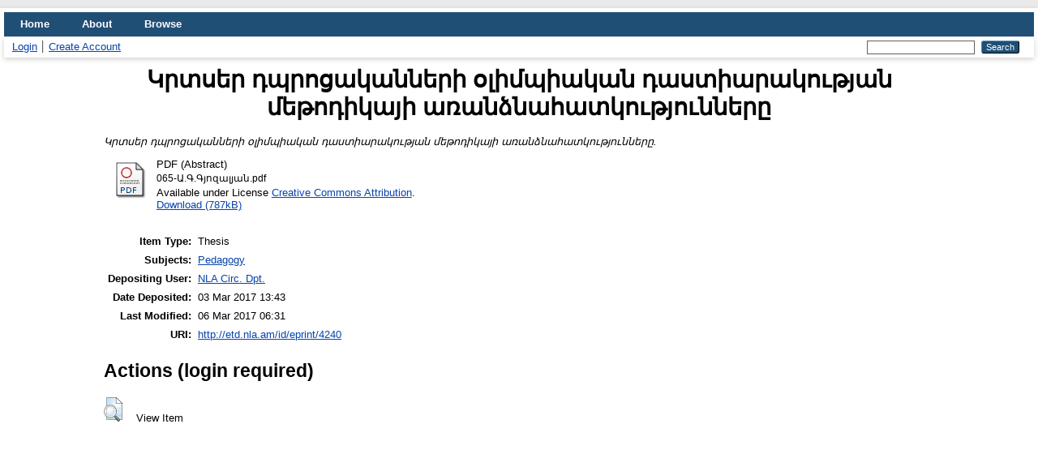

--- FILE ---
content_type: text/html; charset=utf-8
request_url: https://etd.nla.am/4240/
body_size: 3116
content:
<!DOCTYPE html PUBLIC "-//W3C//DTD XHTML 1.0 Transitional//EN" "http://www.w3.org/TR/xhtml1/DTD/xhtml1-transitional.dtd">
<html xmlns="http://www.w3.org/1999/xhtml" lang="en">
  <head>
    <meta http-equiv="X-UA-Compatible" content="IE=edge" />
    <title> Կրտսեր դպրոցականների օլիմպիական դաստիարակության մեթոդիկայի առանձնահատկությունները   - ETD</title>
    <link rel="icon" href="/favicon.ico" type="image/x-icon" />
    <link rel="shortcut icon" href="/favicon.ico" type="image/x-icon" />
    <meta name="eprints.eprintid" content="4240" />
<meta name="eprints.rev_number" content="13" />
<meta name="eprints.eprint_status" content="archive" />
<meta name="eprints.userid" content="4" />
<meta name="eprints.dir" content="disk0/00/00/42/40" />
<meta name="eprints.datestamp" content="2017-03-03 13:43:23" />
<meta name="eprints.lastmod" content="2017-03-06 06:31:14" />
<meta name="eprints.status_changed" content="2017-03-03 13:43:23" />
<meta name="eprints.type" content="thesis" />
<meta name="eprints.metadata_visibility" content="show" />
<meta name="eprints.title" content="Կրտսեր դպրոցականների օլիմպիական դաստիարակության
մեթոդիկայի առանձնահատկությունները

" />
<meta name="eprints.subjects" content="24" />
<meta name="eprints.citation" content=" Կրտսեր դպրոցականների օլիմպիական դաստիարակության մեթոդիկայի առանձնահատկությունները. " />
<meta name="eprints.document_url" content="http://etd.nla.am/4240/1/065-%D4%B1.%D4%B3.%D4%B3%D5%B5%D5%B8%D5%A6%D5%A1%D5%AC%D5%B5%D5%A1%D5%B6.pdf" />
<link rel="alternate" href="https://etd.nla.am/cgi/export/eprint/4240/JSON/etd-eprint-4240.js" type="application/json; charset=utf-8" title="JSON" />
<link rel="alternate" href="https://etd.nla.am/cgi/export/eprint/4240/COinS/etd-eprint-4240.txt" type="text/plain; charset=utf-8" title="OpenURL ContextObject in Span" />
<link rel="alternate" href="https://etd.nla.am/cgi/export/eprint/4240/RDFN3/etd-eprint-4240.n3" type="text/n3" title="RDF+N3" />
<link rel="alternate" href="https://etd.nla.am/cgi/export/eprint/4240/ContextObject/etd-eprint-4240.xml" type="text/xml; charset=utf-8" title="OpenURL ContextObject" />
<link rel="alternate" href="https://etd.nla.am/cgi/export/eprint/4240/HTML/etd-eprint-4240.html" type="text/html; charset=utf-8" title="HTML Citation" />
<link rel="alternate" href="https://etd.nla.am/cgi/export/eprint/4240/Text/etd-eprint-4240.txt" type="text/plain; charset=utf-8" title="ASCII Citation" />
<link rel="alternate" href="https://etd.nla.am/cgi/export/eprint/4240/RDFNT/etd-eprint-4240.nt" type="text/plain" title="RDF+N-Triples" />
<link rel="alternate" href="https://etd.nla.am/cgi/export/eprint/4240/CSV/etd-eprint-4240.csv" type="text/csv; charset=utf-8" title="Multiline CSV" />
<link rel="alternate" href="https://etd.nla.am/cgi/export/eprint/4240/DIDL/etd-eprint-4240.xml" type="text/xml; charset=utf-8" title="MPEG-21 DIDL" />
<link rel="alternate" href="https://etd.nla.am/cgi/export/eprint/4240/Atom/etd-eprint-4240.xml" type="application/atom+xml;charset=utf-8" title="Atom" />
<link rel="alternate" href="https://etd.nla.am/cgi/export/eprint/4240/RDFXML/etd-eprint-4240.rdf" type="application/rdf+xml" title="RDF+XML" />
<link rel="alternate" href="https://etd.nla.am/cgi/export/eprint/4240/Simple/etd-eprint-4240.txt" type="text/plain; charset=utf-8" title="Simple Metadata" />
<link rel="alternate" href="https://etd.nla.am/cgi/export/eprint/4240/XML/etd-eprint-4240.xml" type="application/vnd.eprints.data+xml; charset=utf-8" title="EP3 XML" />
<link rel="Top" href="https://etd.nla.am/" />
    <link rel="Sword" href="https://etd.nla.am/sword-app/servicedocument" />
    <link rel="SwordDeposit" href="https://etd.nla.am/id/contents" />
    <link rel="Search" type="text/html" href="https://etd.nla.am/cgi/search" />
    <link rel="Search" type="application/opensearchdescription+xml" href="https://etd.nla.am/cgi/opensearchdescription" title="ETD" />
    <script type="text/javascript">
// <![CDATA[
var eprints_http_root = "http://etd.nla.am";
var eprints_http_cgiroot = "http://etd.nla.am/cgi";
var eprints_oai_archive_id = "etd.nla.am";
var eprints_logged_in = false;
var eprints_logged_in_userid = 0; 
var eprints_logged_in_username = ""; 
var eprints_logged_in_usertype = ""; 
// ]]></script>
    <style type="text/css">.ep_logged_in { display: none }</style>
    <link rel="stylesheet" type="text/css" href="/style/auto-3.4.3.css" />
    <script type="text/javascript" src="/javascript/auto-3.4.3.js">
//padder
</script>
    <!--[if lte IE 6]>
        <link rel="stylesheet" type="text/css" href="/style/ie6.css" />
   <![endif]-->
    <meta name="Generator" content="EPrints 3.4.3" />
    <meta http-equiv="Content-Type" content="text/html; charset=UTF-8" />
    <meta http-equiv="Content-Language" content="en" />
    
  </head>
  <body>
    
    <div id="wrapper">
      <header>
        <div class="ep_tm_header ep_noprint">
          <nav aria-label="Main Navigation">
            <ul role="menu" class="ep_tm_menu">
              <li>
                <a href="/" title="Go to start page!" role="menuitem">
                  Home
                </a>
              </li>
              <li>
                <a href="/information.html" title="Get some detailed repository information!" role="menuitem">
                  About
                </a>
              </li>
              <li>
                <a href="/view/" title="Browse the items using prepared lists!" role="menuitem" menu="ep_tm_menu_browse" aria-owns="ep_tm_menu_browse">
                  Browse
                </a>
                <ul role="menu" id="ep_tm_menu_browse" style="display:none;">
                  <li>
                    <a href="/view/subjects/" role="menuitem">
                      Browse by 
                      Subject
                    </a>
                  </li>
                </ul>
              </li>
            </ul>
          </nav>
        
          <div class="ep_tm_searchbar">
            <div>
              <ul class="ep_tm_key_tools" id="ep_tm_menu_tools" role="toolbar"><li><a href="/cgi/users/home">Login</a></li><li><a href="/cgi/register">Create Account</a></li></ul>
            </div>
            <div>
              
              <form method="get" accept-charset="utf-8" action="/cgi/search" role="search" aria-label="Publication simple search">
                <input class="ep_tm_searchbarbox" size="20" type="text" name="q" aria-labelledby="searchbutton" />
                <input class="ep_tm_searchbarbutton" value="Search" type="submit" name="_action_search" id="searchbutton" />
                <input type="hidden" name="_action_search" value="Search" />
                <input type="hidden" name="_order" value="bytitle" />
                <input type="hidden" name="basic_srchtype" value="ALL" />
                <input type="hidden" name="_satisfyall" value="ALL" />
              </form>
            </div>
          </div>
        </div>
      </header>

      <div id="main_content">
        <div class="ep_tm_page_content">
          <h1 id="page-title" class="ep_tm_pagetitle">
            

Կրտսեր դպրոցականների օլիմպիական դաստիարակության&#13;
մեթոդիկայի առանձնահատկությունները&#13;
&#13;



          </h1>
          <div class="ep_summary_content"><div class="ep_summary_content_left"></div><div class="ep_summary_content_right"></div><div class="ep_summary_content_top"></div><div class="ep_summary_content_main">

  <p style="margin-bottom: 1em">
    


<em>Կրտսեր դպրոցականների օլիմպիական դաստիարակության&#13;
մեթոդիկայի առանձնահատկությունները.</em>


  </p>

  

  

    
  
    
      
      <div>
        
          <div class="ep_summary_page_document">
            <span><a href="https://etd.nla.am/4240/1/065-%D4%B1.%D4%B3.%D4%B3%D5%B5%D5%B8%D5%A6%D5%A1%D5%AC%D5%B5%D5%A1%D5%B6.pdf" class="ep_document_link"><img class="ep_doc_icon" alt="[thumbnail of Abstract]" src="https://etd.nla.am/style/images/fileicons/application_pdf.png" border="0" /></a></span>
            <span>
              

<!-- document citation -->


<span class="ep_document_citation">
<span class="document_format">PDF (Abstract)</span>
<br /><span class="document_filename">065-Ա.Գ.Գյոզալյան.pdf</span>



  <br />Available under License <a href="http://creativecommons.org/licenses/by/3.0/">Creative Commons Attribution</a>.

</span>

<br />
              <a href="https://etd.nla.am/4240/1/065-%D4%B1.%D4%B3.%D4%B3%D5%B5%D5%B8%D5%A6%D5%A1%D5%AC%D5%B5%D5%A1%D5%B6.pdf" class="ep_document_link">Download (787kB)</a>
              
			  
			  
              
  
              <ul>
              
              </ul>
            </span>
          </div>
        
      </div>
      <div class="ep_summary_page_document"></div>
    

  


  <table style="margin-bottom: 1em; margin-top: 1em;" cellpadding="3">
    <tr>
      <th align="right">Item Type:</th>
      <td>
        Thesis
      </td>
    </tr>
    
    
      
    
      
        <tr>
          <th align="right">Subjects:</th>
          <td valign="top"><a href="https://etd.nla.am/view/subjects/24.html">Pedagogy</a></td>
        </tr>
      
    
      
    
      
        <tr>
          <th align="right">Depositing User:</th>
          <td valign="top">

<a href="https://etd.nla.am/cgi/users/home?screen=User::View&amp;userid=4"><span class="ep_name_citation"><span class="person_name">NLA Circ. Dpt.</span></span></a>

</td>
        </tr>
      
    
      
        <tr>
          <th align="right">Date Deposited:</th>
          <td valign="top">03 Mar 2017 13:43</td>
        </tr>
      
    
      
        <tr>
          <th align="right">Last Modified:</th>
          <td valign="top">06 Mar 2017 06:31</td>
        </tr>
      
    
    <tr>
      <th align="right">URI:</th>
      <td valign="top"><a href="https://etd.nla.am/id/eprint/4240">http://etd.nla.am/id/eprint/4240</a></td>
    </tr>
  </table>

  
  

  
    <h2 id="actions">Actions (login required)</h2>
    <dl class="ep_summary_page_actions">
    
      <dt><a href="/cgi/users/home?screen=EPrint%3A%3AView&amp;eprintid=4240"><img src="/style/images/action_view.png" alt="View Item" class="ep_form_action_icon" role="button" /></a></dt>
      <dd>View Item</dd>
    
    </dl>
  

</div><div class="ep_summary_content_bottom"></div><div class="ep_summary_content_after"></div></div>
        </div>
      </div>

      <footer>
        <div class="ep_tm_footer ep_noprint">
          <span>ETD is powered by <em>EPrints 3.4</em> which is developed by the <a href="https://www.ecs.soton.ac.uk/">School of Electronics and Computer Science</a> at the University of Southampton. <a href="/eprints/">About EPrints</a> | <a href="/accessibility/">Accessibility</a></span>
          <div class="ep_tm_eprints_logo">
            <a rel="external" href="https://eprints.org/software/">
              <img alt="EPrints Logo" src="/images/eprintslogo.png" /><img alt="EPrints Flavour Logo" src="/images/flavour.png" style="width: 28px" />
            </a>
          </div>
        </div>
      </footer>
    </div> <!-- wrapper -->
  <script defer src="https://static.cloudflareinsights.com/beacon.min.js/vcd15cbe7772f49c399c6a5babf22c1241717689176015" integrity="sha512-ZpsOmlRQV6y907TI0dKBHq9Md29nnaEIPlkf84rnaERnq6zvWvPUqr2ft8M1aS28oN72PdrCzSjY4U6VaAw1EQ==" data-cf-beacon='{"version":"2024.11.0","token":"bf0b6da82df545219febfa1bfef1fa80","r":1,"server_timing":{"name":{"cfCacheStatus":true,"cfEdge":true,"cfExtPri":true,"cfL4":true,"cfOrigin":true,"cfSpeedBrain":true},"location_startswith":null}}' crossorigin="anonymous"></script>
</body>
</html>